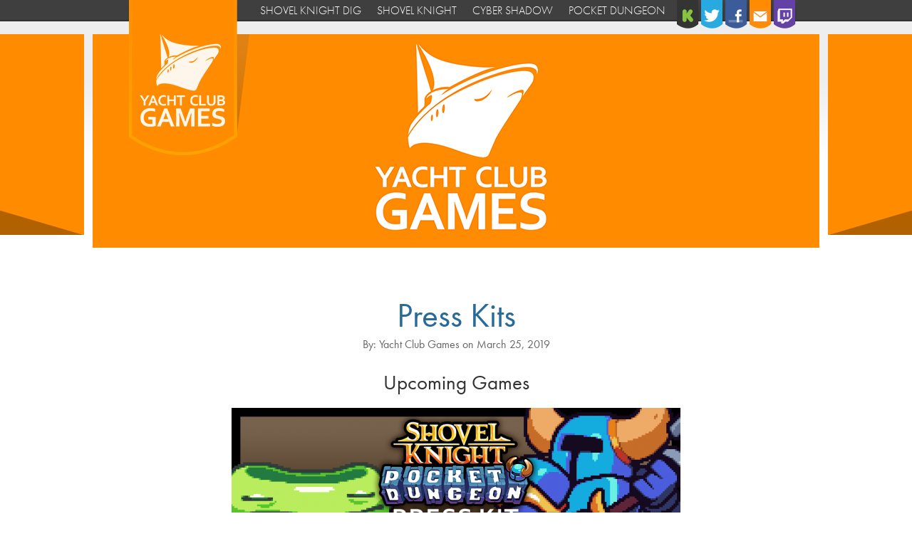

--- FILE ---
content_type: text/html; charset=utf-8
request_url: https://old.yachtclubgames.com/press-kits/
body_size: 4308
content:
<!DOCTYPE html>
<!--[if lt IE 7]>      <html class="no-js lt-ie9 lt-ie8 lt-ie7"> <![endif]-->
<!--[if IE 7]>         <html class="no-js lt-ie9 lt-ie8"> <![endif]-->
<!--[if IE 8]>         <html class="no-js lt-ie9"> <![endif]-->
<!--[if gt IE 8]><!--> <html class="no-js"> <!--<![endif]-->
<head>
<meta charset="utf-8">
<meta http-equiv="X-UA-Compatible" content="IE=edge,chrome=1">
<title>Press Kits | Yacht Club Games</title>
<link rel="stylesheet" href="/wp-content/plugins/sitepress-multilingual-cms/res/css/language-selector.css?v=3.3.8" type="text/css" media="all" />
<meta name="description" content="Best Game Company Born of a Yacht">
<meta name="viewport" content="width=device-width">

<link rel="icon" href="/favicon.ico" />
<link rel="apple-touch-icon" href="/apple-touch-icon.png" />
<script type="text/javascript" src="//use.typekit.net/dxt0llj.js"></script>
<script type="text/javascript">try{Typekit.load();}catch(e){}</script>
<link rel="stylesheet" href="/wp-content/themes/yachtclub/style.css">
<link rel="stylesheet" href="/wp-content/themes/yachtclub/css/screen.css">
<script src="/wp-content/themes/yachtclub/js/vendor/modernizr-2.6.2.min.js"></script>
<script src="//ajax.googleapis.com/ajax/libs/jquery/1.9.0/jquery.min.js"></script>
<script>window.jQuery || document.write('<script src="js/vendor/jquery-1.9.0.min.js"><\/script>')</script>


<link rel="stylesheet" href="/wp-content/themes/yachtclub/js/fancybox/jquery.fancybox.css?v=2.1.5" type="text/css" media="screen" />
<script type="text/javascript" src="/wp-content/themes/yachtclub/js/fancybox/jquery.fancybox.pack.js?v=2.1.5"></script>
<script type="text/javascript">
		$(document).ready(function() {
			$(".fancybox").fancybox({
				helpers : {
					title : {
						type : 'inside'
					}
				},
				'margin' : 60 } );
		});
	</script>
<script type="text/javascript" src="https://platform.twitter.com/widgets.js"></script>
<script src="/wp-content/themes/yachtclub/js/code-prettify/run_prettify.js"></script>
<link href="/wp-content/themes/yachtclub/js/code-prettify/prettify.css" type="text/css" rel="stylesheet" />
<script type="text/javascript">
					var disqus_config = function () {
			this.language = "en";
			};
		    /* * * CONFIGURATION VARIABLES: EDIT BEFORE PASTING INTO YOUR WEBPAGE * * */
    var disqus_shortname = 'yachtclubgames'; // required: replace example with your forum shortname

    /* * * DON'T EDIT BELOW THIS LINE * * */
    (function () {
        var s = document.createElement('script'); s.async = true;
        s.type = 'text/javascript';
        s.src = '//' + disqus_shortname + '.disqus.com/count.js';
		        (document.getElementsByTagName('HEAD')[0] || document.getElementsByTagName('BODY')[0]).appendChild(s);
    }());
	
	
    </script>
<script type="text/javascript">
		$( document ).ready(function() {
			if (typeof DISQUSWIDGETS !== 'undefined') 
			{
				DISQUSWIDGETS.getCount({reset:true});
			}
					});
	</script>
<noscript><style> .noscript { display: none } </style></noscript>
<style type="text/css">
			
			#nav-main a.nav-1:hover {background-color:#2A6A99;color:white;}
				
			#nav-main a.nav-2:hover {background-color:#2A6A99;color:white;}
				
			#nav-main a.nav-3:hover {background-color:#2A6A99;color:white;}
				
			#nav-main a.nav-4:hover {background-color:#2A6A99;color:white;}
					</style>
</head>
<body class="page page-id-8721 page-template-default">
<!--[if lt IE 7]>
	    <p class="chromeframe">You are using an <strong>outdated</strong> browser. Please <a href="http://browsehappy.com/">upgrade your browser</a> or <a href="http://www.google.com/chromeframe/?redirect=true">activate Google Chrome Frame</a> to improve your experience.</p>
	<![endif]-->
<div class="header-container">
<header class="wrapper clearfix">
<nav id="nav-main">
<ul class="nav-hide" id="nav-hide-id">
<li class="nav-main-toggle"><a href="#" id="nav-hide-link">Menu +</a></li>
<li><a style="" href="/shovel-knight-dig/" class="nav-1">Shovel Knight Dig</a></li>
<li><a style="" href="/shovel-knight/" class="nav-2">Shovel Knight</a></li>
<li><a style="" href="/cyber-shadow/" class="nav-3">Cyber Shadow</a></li>
<li><a style="" href="/shovel-knight-pocket-dungeon/" class="nav-4">Pocket Dungeon</a></li>
</ul>
<script>
					$(document).ready(function() {
						$div1 = $('#nav-hide-id');
						$div2 = $('#nav-hide-link');
						$div2.click(function() {
							if( $div1.hasClass('nav-hide' ) )
							{
								$div1.removeClass("nav-hide");
								$div1.addClass("nav-show");
								$div2.text( "Menu –" );
							}
							else
							{
								$div1.removeClass("nav-show");
								$div1.addClass("nav-hide");
								$div2.text( "Menu +" );
							}
						  return false;
						});
					});
				</script>
</nav>
<nav id="nav-flags">
<ul>
<li class="nav-kickstarter"><a href="https://www.kickstarter.com/projects/yachtclubgames/shovel-knight" title="Kickstarter">Kickstarter</a></li>
<li class="nav-twitter"><a href="https://twitter.com/YachtClubGames" title="Twitter">Twitter</a></li>
<li class="nav-facebook"><a href="https://www.facebook.com/YachtClubGames" title="Facebook">Facebook</a></li>
<li class="nav-email"><a href="/cdn-cgi/l/email-protection#81f2f4f1f1eef3f5c1f8e0e2e9f5e2edf4e3e6e0ece4f2afe2eeec" title="Email">Email</a></li>
<li class="nav-twitch"><a id="twitch-link" href="https://www.twitch.tv/yachtclubgames/" title="Twitch TV">Twitch TV</a></li>
</ul>
</nav>
<h1 class="ycg-banner"><a href="http://www.yachtclubgames.com/" title="Welcome aboard!">Yacht Club Games</a></h1>
</header>
</div>
<script data-cfasync="false" src="/cdn-cgi/scripts/5c5dd728/cloudflare-static/email-decode.min.js"></script><script>
		var twitchLive = false;
		$(function() {
						var updateTwitchTime = 30000;
			var flashTwitchTime = 1000;
			var timerU = setInterval( updateTwitch, updateTwitchTime);
			var twitchTimer = setInterval( flashTwitch, flashTwitchTime);
			function updateTwitch() {
				$.get("/wp-content/themes/yachtclub/vendor/updatetwitch.php",function(responseTxt,statusTxt,xhr){
					twitchLive = responseTxt == "Live";
				});
			}
			function flashTwitch() {
				if( $( "#twitch-link" ).hasClass('twitch-live') )
				{
					$( "#twitch-link" ).removeClass('twitch-live')
				}
				else if( twitchLive )
				{
					$( "#twitch-link" ).addClass('twitch-live')
				}
			}
		});
		</script>
<div id="slideshow-wrapper">
<div id="slideshow">
<div class="left-slideshow-wrapper static">
<div class="left-slideshow">
<div id="left-banner" class="slide" style="background-color:#ff8b00; ">
</div>
</div>
</div>

<div class="right-slideshow-wrapper static">
<div class="right-slideshow">
<div id="right-banner" class="slide" style="background-color:#ff8b00; ">
</div>
</div>
</div>

<div class="main-slideshow-wrapper static">
<div class="main-slideshow">
<div id="main-banner" class="slide">
<img src="/wp-content/uploads/2015/09/genericCompany.png" alt="" /> </div>
</div>
</div>

</div>

</div>

<div class="main-container">
<div class="main wrapper clearfix">
<article id="post-8721" class="post-8721 page type-page status-publish hentry">
<header>
<h1> <a style="color:#2a6a99;" href="/press-kits/">Press Kits</a>
</h1>
<p class="by-line"> By: <a href="/author/admin/" title="Yacht Club Games Posts" rel="author external">Yacht Club Games</a> on <time datetime="2019-03-25T16:08:13+00:00">March 25, 2019</time>
</p>
</header>
<div class="post-content">
<h3 style="text-align: center;"><span style="color: #333333;">Upcoming Games</span></h3>
<div class="image left large">
<a class="" title="Shovel Knight Pocket Dungeon" href="/shovel-knight-pocket-dungeon-press-kit/">
<img class="left large" src="/wp-content/uploads/2020/02/pocketDungeonPressKit-630x185.png" title="pocketDungeonPressKit" alt="" />
</a>
<p class="caption">Shovel Knight Pocket Dungeon</p>
</div>
<div class="image left large">
<a class="" title="Shovel Knight Dig" href="/shovel-knight-dig-press-kit/">
<img class="left large" src="/wp-content/uploads/2019/08/pressKit-630x185.png" title="pressKit" alt="" />
</a>
<p class="caption">Shovel Knight Dig</p>
</div>
<div class="image left large">
<a class="" title="Cyber Shadow" href="cyber-shadow-press-kit">
<img class="left large" src="/wp-content/uploads/2019/03/pressKit-630x185.png" title="pressKit" alt="" />
</a>
<p class="caption">Cyber Shadow</p>
</div>
<h3 style="text-align: center;"></h3>
<h3 style="text-align: center;"><span style="color: #333333;">Released Games</span></h3>
<div class="image left large">
<a class="" title="Shovel Knight: Treasure Trove (2014-2019)" href="shovel-knight-treasure-trove/">
<img class="left large" src="/wp-content/uploads/2017/02/treasureTrovePressKit-630x185.png" title="treasureTrovePressKit" alt="" />
</a>
<p class="caption">Shovel Knight: Treasure Trove (2014-2019)</p>
</div>
<div class="image left large">
<a class="" title="Shovel Knight Showdown (2019)" href="shovel-knight-showdown-press-kit/">
<img class="left large" src="/wp-content/uploads/2018/08/showdown_pressKit-630x185.png" title="showdown_pressKit" alt="" />
</a>
<p class="caption">Shovel Knight Showdown (2019)</p>
</div>
<div class="image left large">
<a class="" title="Shovel Knight: King of Cards (2019)" href="shovel-knight-king-of-cards-press-kit/">
<img class="left large" src="/wp-content/uploads/2017/08/kingOfCardsPressKit-630x185.png" title="kingOfCardsPressKit" alt="" />
</a>
<p class="caption">Shovel Knight: King of Cards (2019)</p>
</div>
<div class="image left large">
<a class="" title="Shovel Knight: Specter of Torment (2017)" href="specter-of-torment-press-kit/">
<img class="left large" src="/wp-content/uploads/2017/02/banner_specterOfTormentPressKit-630x185.png" title="banner_specterOfTormentPressKit" alt="" />
</a>
<p class="caption">Shovel Knight: Specter of Torment (2017)</p>
</div>
<div class="image left large">
<a class="" title="Azure Striker Gunvolt: Striker Pack (2016)" href="striker-pack-press-kit/">
<img class="left large" src="/wp-content/uploads/2016/07/banner_gunvoltpresskit-630x185.png" title="banner_gunvoltpresskit" alt="" />
</a>
<p class="caption">Azure Striker Gunvolt: Striker Pack (2016)</p>
</div>
<div class="image left large">
<a class="" title="Shovel Knight: Plague of Shadows (2015)" href="plague-of-shadows/">
<img class="left large" src="/wp-content/uploads/2015/02/plagueOfShadowsBanner_PressKit-630x185.png" title="plagueOfShadowsBanner_PressKit" alt="" />
</a>
<p class="caption">Shovel Knight: Plague of Shadows (2015)</p>
</div>
<div class="image left large">
<a class="" title="Shovel Knight : Shovel of Hope (2014)" href="/shovel-knight-of-hope-press-kit/">
<img class="left large" src="/wp-content/uploads/2017/02/shovelOfHopePressKit-630x185.png" title="shovelOfHopePressKit" alt="" />
</a>
<p class="caption">Shovel Knight : Shovel of Hope (2014)</p>
</div>
</div>
</article>
</div>

</div>

<div class="footer-container">
<footer class="wrapper clearfix">
<nav id="nav-footer">
<ul class="footer-nav-1">
<li>The Yacht Club</li>
<li><a href="http://www.yachtclubgames.com" class="nav-1">Home</a></li>
<li><a href="/press-kits/" class="nav-2">Press Kits</a></li>
<li><a href="/about/#faq" class="nav-3">FAQ</a></li>
<li><a href="/about/#contact" class="nav-4">Contact</a></li>
<li><a href="/about/#jobs" class="nav-5">Jobs</a></li>
<li><a href="/support/" class="nav-6">Support</a></li>
</ul>
<ul class="footer-nav-2">
<li>Social Media</li>
<li><a href="https://twitter.com/YachtClubGames" class="nav-1">Twitter</a></li>
<li><a href="https://www.youtube.com/YachtClubGames" class="nav-2">YouTube</a></li>
<li><a href="https://www.twitch.tv/yachtclubgames/" class="nav-3">Twitch</a></li>
<li><a href="https://www.facebook.com/YachtClubGames" class="nav-4">Facebook</a></li>
<li><a href="https://www.kickstarter.com/projects/yachtclubgames/shovel-knight" class="nav-5">Kickstarter</a></li>
</ul>
<ul class="footer-nav-3">
<li>The Latest</li>
<li><a href="/shovel-knight-dig/" class="nav-1">Shovel Knight Dig</a></li>
<li><a href="/shovel-knight/" class="nav-2">Shovel Knight</a></li>
<li><a href="/cyber-shadow/" class="nav-3">Cyber Shadow</a></li>
<li><a href="/shovel-knight-pocket-dungeon/" class="nav-4">Pocket Dungeon</a></li>
</ul>
<ul class="footer-nav-4">
<li>Recent Posts</li>
<li><a href="/2021/06/cyber-shadow-hidden-easter-egg-challenge/" title="Look Cyber Shadow Hidden Easter Egg Challenge!">Easter Egg Challenge</a> </li> <li><a href="/2021/06/a-guide-to-mekacity-enemy-names-part-3/" title="Look A Guide to Mekacity: Enemy Names (Part 3)">CS Enemy Names Part 3</a> </li> <li><a href="/2021/05/a-guide-to-mekacity-enemy-names-part-2/" title="Look A Guide to Mekacity: Enemy Names (Part 2)">CS Enemy Names Part 2</a> </li> <li><a href="/2021/05/a-guide-to-mekacity-enemy-names-part-1/" title="Look A Guide to Mekacity: Enemy Names (Part 1)">CS Enemy Names</a> </li> </ul>
</nav>
<div id="social-footer">
<div class="footer-facebook">
<div class="fb-like" data-href="https://www.facebook.com/YachtClubGames" data-width="100" data-height="40" data-colorscheme="light" data-layout="button_count" data-action="like" data-show-faces="true" data-send="false"></div>
</div>
<div class="footer-twitter">
<a href="https://twitter.com/YachtClubGames" class="twitter-follow-button" data-show-count="true" data-size="small" data-show-screen-name="false" data-dnt="true">Follow @YachtClubGames</a>
<script>!function(d,s,id){var js,fjs=d.getElementsByTagName(s)[0],p=/^http:/.test(d.location)?'http':'https';if(!d.getElementById(id)){js=d.createElement(s);js.id=id;js.src=p+'://platform.twitter.com/widgets.js';fjs.parentNode.insertBefore(js,fjs);}}(document, 'script', 'twitter-wjs');</script>
</div>
</div>
<div class="copyright">
<img src="/wp-content/themes/yachtclub/img/yacht-club-footer.png" alt="Yacht Club Games" />
<p>Yacht Club Games, Llc. <br />Copyright &#169; 2021</p>
</div>
</footer>
</div>
<script>
	var _gaq=[['_setAccount','UA-38215719-1'],['_trackPageview']];
	(function(d,t){var g=d.createElement(t),s=d.getElementsByTagName(t)[0];
	g.src=('https:'==location.protocol?'//ssl':'//www')+'.google-analytics.com/ga.js';
	s.parentNode.insertBefore(g,s)}(document,'script'));
</script>



<div id="fb-root"></div>
<script>
(function(d, s, id) {
  var js, fjs = d.getElementsByTagName(s)[0];
  if (d.getElementById(id)) return;
  js = d.createElement(s); js.id = id;
  js.src = "//connect.facebook.net/en_US/all.js#xfbml=1";
  fjs.parentNode.insertBefore(js, fjs);
}(document, 'script', 'facebook-jssdk'));
</script>
<!--[if lt IE 9]>
<script src="http://ie7-js.googlecode.com/svn/version/2.1(beta4)/IE9.js"></script>
<![endif]-->

<!--[if lt IE 7 ]>
  <script src="//ajax.googleapis.com/ajax/libs/chrome-frame/1.0.3/CFInstall.min.js"></script>
  <script>window.attachEvent('onload',function(){CFInstall.check({mode:'overlay'})})</script>
<![endif]-->
<!-- Cloudflare Pages Analytics --><script defer src='https://static.cloudflareinsights.com/beacon.min.js' data-cf-beacon='{"token": "7d61b736977d49d79b8ec1806d2cca96"}'></script><!-- Cloudflare Pages Analytics --><script defer src="https://static.cloudflareinsights.com/beacon.min.js/vcd15cbe7772f49c399c6a5babf22c1241717689176015" integrity="sha512-ZpsOmlRQV6y907TI0dKBHq9Md29nnaEIPlkf84rnaERnq6zvWvPUqr2ft8M1aS28oN72PdrCzSjY4U6VaAw1EQ==" data-cf-beacon='{"version":"2024.11.0","token":"19917a3344fc43788856d7ea001a5214","server_timing":{"name":{"cfCacheStatus":true,"cfEdge":true,"cfExtPri":true,"cfL4":true,"cfOrigin":true,"cfSpeedBrain":true},"location_startswith":null}}' crossorigin="anonymous"></script>
</body>
</html>

--- FILE ---
content_type: text/css; charset=utf-8
request_url: https://old.yachtclubgames.com/wp-content/themes/yachtclub/style.css
body_size: -374
content:
/*   
Theme Name: Yacht Club Games
Theme URI: http://www.yachtclubgames.com
Description: Custom design for Yacht Club Games
Author: Jeffrey Simon
Author URI: http://www.littleboxcreations.com
*/


--- FILE ---
content_type: text/css; charset=utf-8
request_url: https://old.yachtclubgames.com/wp-content/themes/yachtclub/css/screen.css
body_size: 8231
content:
/* Modules and Variables */
/* Partials */
/* http://meyerweb.com/eric/tools/css/reset/ 
   v2.0 | 20110126
   License: none (public domain)
*/
/* line 18, ../../../sass-config/sass/partials/_reset.scss */
html, body, div, span, applet, object, iframe,
h1, h2, h3, h4, h5, h6, p, blockquote, pre,
a, abbr, acronym, address, big, cite, code,
del, dfn, em, img, ins, kbd, q, s, samp,
small, strike, strong, sub, sup, tt, var,
b, u, i, center,
dl, dt, dd, ol, ul, li,
fieldset, form, label, legend,
table, caption, tbody, tfoot, thead, tr, th, td,
article, aside, canvas, details, embed,
figure, figcaption, footer, header, hgroup,
menu, nav, output, ruby, section, summary,
time, mark, audio, video {
  margin: 0;
  padding: 0;
  border: 0;
  font-size: 100%;
  font: inherit;
  vertical-align: baseline;
}

/* HTML5 display-role reset for older browsers */
/* line 28, ../../../sass-config/sass/partials/_reset.scss */
article, aside, details, figcaption, figure,
footer, header, hgroup, menu, nav, section {
  display: block;
}

/* line 31, ../../../sass-config/sass/partials/_reset.scss */
body {
  line-height: 1;
}

/* line 34, ../../../sass-config/sass/partials/_reset.scss */
ol, ul {
  list-style: none;
}

/* line 37, ../../../sass-config/sass/partials/_reset.scss */
blockquote, q {
  quotes: none;
}

/* line 41, ../../../sass-config/sass/partials/_reset.scss */
blockquote:before, blockquote:after,
q:before, q:after {
  content: '';
  content: none;
}

/* line 45, ../../../sass-config/sass/partials/_reset.scss */
table {
  border-collapse: collapse;
  border-spacing: 0;
}

/* 
----------------------------------------------
 G R I D   M A T H
---------------------------------------------- 
*/
/* 
 Thanks to http://framelessgrid.com 
 and http://24ways.org/2012/redesigning-the-media-query/ 
*/
/* grid column size in px */
/* convert pixels to ems, defaults to 16px */
/* take number of columns, return ems */
/* media query width set to column count, centered */
/* 
----------------------------------------------
 A L L  S C R E E N S
---------------------------------------------- 
*/
/* 
----------------------------------------------
 S M A L L   S C R E E N S
----------------------------------------------
*/
/* line 51, ../../../sass-config/sass/partials/_grid.scss */
header.wrapper, .archive-header.wrapper, .main.wrapper, .comment.wrapper, footer.wrapper {
  width: 100%;
  margin: 0 auto;
  display: block;
}
/* line 55, ../../../sass-config/sass/partials/_grid.scss */
header.wrapper article, header.wrapper #disqus_thread, .archive-header.wrapper article, .archive-header.wrapper #disqus_thread, .main.wrapper article, .main.wrapper #disqus_thread, .comment.wrapper article, .comment.wrapper #disqus_thread, footer.wrapper article, footer.wrapper #disqus_thread {
  padding: 0 0.9375em;
}

/* 
----------------------------------------------
 M E D I U M   S C R E E N S
----------------------------------------------
*/
@media (min-width: 41.875em) {
  /* line 29, ../../../sass-config/sass/partials/_grid.scss */
  .wrapper {
    width: 40.625em;
    margin-left: auto;
    margin-right: auto;
  }

  /* line 68, ../../../sass-config/sass/partials/_grid.scss */
  header.wrapper, .archive-header.wrapper, .main.wrapper, .comment.wrapper, footer.wrapper {
    width: 41.25em;
  }

  /* line 72, ../../../sass-config/sass/partials/_grid.scss */
  .content {
    padding: 1.875em;
  }
}
/* 
----------------------------------------------
 L A R G E   S C R E E N S
----------------------------------------------
*/
@media (min-width: 64.375em) {
  /* line 29, ../../../sass-config/sass/partials/_grid.scss */
  .wrapper {
    width: 63.125em;
    margin-left: auto;
    margin-right: auto;
  }

  /* line 83, ../../../sass-config/sass/partials/_grid.scss */
  header.wrapper, .archive-header.wrapper, .main.wrapper, .comment.wrapper, footer.wrapper {
    width: 63.75em;
  }
  /* line 85, ../../../sass-config/sass/partials/_grid.scss */
  header.wrapper article, header.wrapper #disqus_thread, .archive-header.wrapper article, .archive-header.wrapper #disqus_thread, .main.wrapper article, .main.wrapper #disqus_thread, .comment.wrapper article, .comment.wrapper #disqus_thread, footer.wrapper article, footer.wrapper #disqus_thread {
    padding: 0;
  }

  /* line 90, ../../../sass-config/sass/partials/_grid.scss */
  .content {
    padding: 1.875em;
  }

  /* line 97, ../../../sass-config/sass/partials/_grid.scss */
  .post-content p, .post-content h2, .post-content h3, .post-content h4, .post-content h5, .post-content h6, .post-content ol, .post-content ul, .post-content dl, .post-content blockquote, .post-content embed,
  .post-content .audio, .post-content .video-wrapper.large, .post-content pre.prettyprint,
  .post-content .author-meta, .post-content .social-media {
    margin-left: 19.1176%;
    margin-right: 19.1176%;
  }

  /* line 124, ../../../sass-config/sass/partials/_grid.scss */
  .page-template-default .post-content > p:first-child,
  .page-template-default .post-content > h2:first-child,
  .page-template-default .post-content > h3:first-child,
  .page-template-default .post-content > h4:first-child,
  .page-template-default .post-content > h5:first-child,
  .page-template-default .post-content > h6:first-child,
  .page-template-default .post-content > ul:first-child,
  .page-template-default .post-content > ol:first-child,
  .page-template-default .post-content > dl:first-child,
  .page-template-default .post-content > blockquote:first-child,
  .page-template-default .post-content > embed:first-child,
  .page-template-default .post-content > p:first-child + p,
  .page-template-default .post-content > p:first-child + h2,
  .page-template-default .post-content > p:first-child + h3,
  .page-template-default .post-content > p:first-child + h4,
  .page-template-default .post-content > p:first-child + h5,
  .page-template-default .post-content > p:first-child + h6,
  .page-template-default .post-content > p:first-child + ol,
  .page-template-default .post-content > p:first-child + ul,
  .page-template-default .post-content > p:first-child + dl,
  .page-template-default .post-content > p:first-child + blockquote,
  .page-template-default .post-content > p:first-child + embed, .single .post-content > p:first-child,
  .single .post-content > h2:first-child,
  .single .post-content > h3:first-child,
  .single .post-content > h4:first-child,
  .single .post-content > h5:first-child,
  .single .post-content > h6:first-child,
  .single .post-content > ul:first-child,
  .single .post-content > ol:first-child,
  .single .post-content > dl:first-child,
  .single .post-content > blockquote:first-child,
  .single .post-content > embed:first-child,
  .single .post-content > p:first-child + p,
  .single .post-content > p:first-child + h2,
  .single .post-content > p:first-child + h3,
  .single .post-content > p:first-child + h4,
  .single .post-content > p:first-child + h5,
  .single .post-content > p:first-child + h6,
  .single .post-content > p:first-child + ol,
  .single .post-content > p:first-child + ul,
  .single .post-content > p:first-child + dl,
  .single .post-content > p:first-child + blockquote,
  .single .post-content > p:first-child + embed {
    margin-left: 0;
    margin-right: 0;
  }

  /* line 131, ../../../sass-config/sass/partials/_grid.scss */
  .blog article header, .archive article header, .author article header, .category article header {
    margin-left: 19.1176%;
    margin-right: 19.1176%;
  }

  /* line 137, ../../../sass-config/sass/partials/_grid.scss */
  div.read, #disqus_thread, #nav-footer, .copyright {
    margin-left: 19.1176%;
    margin-right: 19.1176%;
  }
}
/* 
----------------------------------------------
 X - L A R G E   S C R E E N S
----------------------------------------------
*/
@media (min-width: 73.75em) {
  /* line 29, ../../../sass-config/sass/partials/_grid.scss */
  .wrapper {
    width: 72.5em;
    margin-left: auto;
    margin-right: auto;
  }

  /* line 150, ../../../sass-config/sass/partials/_grid.scss */
  .content {
    padding: 2.8125em;
  }
}
/* 
----------------------------------------------
 T Y P O G R A P H Y
---------------------------------------------- 
*/
/* line 15, ../../../sass-config/sass/partials/_typography.scss */
h1, h2, h3, li, dt, dd,
p.by-line,
.post-content p.by-line,
.post-content p.caption,
.post-content .author-meta p,
.copyright p,
.post-content blockquote,
.post-content blockquote p,
#nav-main a, #nav-slideshow a {
  font-family: "futura-pt", sans-serif;
}

/* line 18, ../../../sass-config/sass/partials/_typography.scss */
h1 {
  font-weight: 400;
  font-size: 2em;
  line-height: 1.3;
  margin-top: .5em;
}

/* Medium Screens */
@media (min-width: 41.875em) {
  /* line 29, ../../../sass-config/sass/partials/_grid.scss */
  .wrapper {
    width: 40.625em;
    margin-left: auto;
    margin-right: auto;
  }

  /* line 27, ../../../sass-config/sass/partials/_typography.scss */
  h1 {
    margin-top: 1em;
    font-size: 3em;
    line-height: 1.3;
  }
}
/* line 36, ../../../sass-config/sass/partials/_typography.scss */
.blog h1, .archive h1, .author h1, .category h1 {
  margin-top: 1em;
  margin-bottom: .25em;
  text-align: left;
}

/* Medium Screens */
@media (min-width: 41.875em) {
  /* line 29, ../../../sass-config/sass/partials/_grid.scss */
  .wrapper {
    width: 40.625em;
    margin-left: auto;
    margin-right: auto;
  }

  /* line 46, ../../../sass-config/sass/partials/_typography.scss */
  .blog h1, .archive h1, .author h1, .category h1 {
    margin-top: .25em;
  }
}
/* line 51, ../../../sass-config/sass/partials/_typography.scss */
.archive-header h1 {
  text-align: center;
  color: white;
  margin: 0;
}

/* Medium Screens */
@media (min-width: 41.875em) {
  /* line 29, ../../../sass-config/sass/partials/_grid.scss */
  .wrapper {
    width: 40.625em;
    margin-left: auto;
    margin-right: auto;
  }

  /* line 58, ../../../sass-config/sass/partials/_typography.scss */
  .archive-header h1 {
    text-align: left;
    padding: .25em .25em .25em 150px;
  }
}
/* Large Screens */
@media (min-width: 64.375em) {
  /* line 29, ../../../sass-config/sass/partials/_grid.scss */
  .wrapper {
    width: 63.125em;
    margin-left: auto;
    margin-right: auto;
  }

  /* line 66, ../../../sass-config/sass/partials/_typography.scss */
  .archive-header h1 {
    padding: .7em .25em .25em 227px;
  }
}
/* line 71, ../../../sass-config/sass/partials/_typography.scss */
h1.ycg-banner {
  margin-top: 0;
  margin-bottom: 0;
}

/* line 76, ../../../sass-config/sass/partials/_typography.scss */
article h1 {
  text-align: center;
}

/* line 82, ../../../sass-config/sass/partials/_typography.scss */
li, dt, dd,
#nav-main a, #nav-slideshow a {
  font-weight: 300;
}

/* line 88, ../../../sass-config/sass/partials/_typography.scss */
p.by-line,
.post-content p.by-line,
.post-content .author-meta p {
  font-size: 1em;
  color: #666;
  text-align: center;
  line-height: 1.3;
  margin-bottom: 1em;
}
/* line 94, ../../../sass-config/sass/partials/_typography.scss */
p.by-line a,
.post-content p.by-line a,
.post-content .author-meta p a {
  color: #666;
}
/* line 97, ../../../sass-config/sass/partials/_typography.scss */
p.by-line a:hover,
.post-content p.by-line a:hover,
.post-content .author-meta p a:hover {
  color: #ff8b00;
}
/* line 100, ../../../sass-config/sass/partials/_typography.scss */
p.by-line a.comment-link,
.post-content p.by-line a.comment-link,
.post-content .author-meta p a.comment-link {
  border-left: 1px solid #666;
  padding-left: 6px;
}

/* line 107, ../../../sass-config/sass/partials/_typography.scss */
.post-content p.by-line,
.post-content .author-meta p {
  text-align: left;
}

/* line 110, ../../../sass-config/sass/partials/_typography.scss */
em {
  font-style: italic;
}

/* line 115, ../../../sass-config/sass/partials/_typography.scss */
.post-content h2 {
  font-weight: 400;
  font-size: 2em;
  margin-bottom: .5em;
  color: #2a6a99;
  padding: .5em 0;
  border-top: 1px solid #2a6a99;
  border-bottom: 1px solid #2a6a99;
}
/* line 124, ../../../sass-config/sass/partials/_typography.scss */
.post-content h3 {
  font-size: 1.8em;
  color: black;
  padding: .5em 0;
}
/* line 129, ../../../sass-config/sass/partials/_typography.scss */
.post-content h4, .post-content h5, .post-content h6, .post-content p, .post-content li, .post-content dt, .post-content dd {
  font-family: "chaparral-pro-subhead", serif;
  font-weight: 400;
  font-size: 1.3em;
  line-height: 1.3;
  margin-bottom: .5em;
  color: #333;
}
/* line 138, ../../../sass-config/sass/partials/_typography.scss */
.post-content h4 {
  color: black;
  font-size: 1.5em;
}
/* line 143, ../../../sass-config/sass/partials/_typography.scss */
.post-content p {
  margin-bottom: 1em;
}
/* line 146, ../../../sass-config/sass/partials/_typography.scss */
.post-content strong, .post-content b {
  color: black;
  font-weight: 600;
}
/* line 150, ../../../sass-config/sass/partials/_typography.scss */
.post-content p.caption {
  margin: 0 0 .4em 0;
  color: #666;
}
/* line 154, ../../../sass-config/sass/partials/_typography.scss */
.post-content .left p.caption {
  text-align: left;
}
/* line 157, ../../../sass-config/sass/partials/_typography.scss */
.post-content .right p.caption {
  text-align: right;
}
/* line 160, ../../../sass-config/sass/partials/_typography.scss */
.post-content p.caption {
  font-size: .9em;
  color: #666;
  text-align: center;
}
/* line 165, ../../../sass-config/sass/partials/_typography.scss */
.post-content ul li, .post-content ol li {
  margin-left: 2em;
}
/* line 168, ../../../sass-config/sass/partials/_typography.scss */
.post-content ul li {
  list-style-type: disc;
}
/* line 171, ../../../sass-config/sass/partials/_typography.scss */
.post-content ol li {
  list-style-type: decimal;
}
/* line 174, ../../../sass-config/sass/partials/_typography.scss */
.post-content blockquote {
  border-left: 1px solid #00736a;
  padding-left: 1em;
  color: #00736a;
  font-weight: 300;
}
/* line 179, ../../../sass-config/sass/partials/_typography.scss */
.post-content blockquote p {
  margin-left: 0;
  margin-right: 0;
  color: #00736a;
  font-weight: 300;
}
/* line 186, ../../../sass-config/sass/partials/_typography.scss */
.post-content pre .linenums li {
  font-family: Courier New, monospace;
  font-size: .8em;
  color: #2a6a99;
}
/* line 191, ../../../sass-config/sass/partials/_typography.scss */
.post-content pre.nolinenums li {
  list-style-type: none;
}

/* line 195, ../../../sass-config/sass/partials/_typography.scss */
code.inline {
  font-family: Courier New, monospace;
  font-size: .8em;
  padding: .1em;
  border: 1px solid #eee;
  display: inline-block;
}

/* line 204, ../../../sass-config/sass/partials/_typography.scss */
.post-content > p:first-child,
.post-content > p:first-child + p {
  font-size: 1.5em;
}

/* line 209, ../../../sass-config/sass/partials/_typography.scss */
#nav-main a, #nav-slideshow a {
  font-size: 1em;
  color: white;
  text-decoration: none;
  text-transform: uppercase;
}

/* line 216, ../../../sass-config/sass/partials/_typography.scss */
#nav-slideshow a {
  color: black;
}

/* line 220, ../../../sass-config/sass/partials/_typography.scss */
a {
  color: #1379c4;
  text-decoration: none;
}

/* line 224, ../../../sass-config/sass/partials/_typography.scss */
a:hover {
  color: #ff8b00;
  text-decoration: underline;
}

/* Post Nav */
/* line 231, ../../../sass-config/sass/partials/_typography.scss */
.post-content nav.nav-sub {
  float: right;
  max-width: 11.25em;
  padding-left: .9em;
  /* Large Screens */
}
/* line 235, ../../../sass-config/sass/partials/_typography.scss */
.post-content nav.nav-sub ul {
  border-bottom: 1px solid #ddd;
  margin: 0;
}
/* line 239, ../../../sass-config/sass/partials/_typography.scss */
.post-content nav.nav-sub li {
  font-size: .9em;
  list-style-type: none;
  font-family: "futura-pt", sans-serif;
  margin-left: 0;
  padding-top: 3px;
  border-top: 1px solid #ddd;
}
@media (min-width: 64.375em) {
  /* line 231, ../../../sass-config/sass/partials/_typography.scss */
  .post-content nav.nav-sub {
    width: 11.25em;
  }
  /* line 29, ../../../sass-config/sass/partials/_grid.scss */
  .post-content nav.nav-sub .wrapper {
    width: 63.125em;
    margin-left: auto;
    margin-right: auto;
  }
  /* line 250, ../../../sass-config/sass/partials/_typography.scss */
  .post-content nav.nav-sub ul {
    display: block;
    float: left;
  }
  /* line 254, ../../../sass-config/sass/partials/_typography.scss */
  .post-content nav.nav-sub li {
    padding-right: 1em;
  }
}

/* Toggle */
/* line 263, ../../../sass-config/sass/partials/_typography.scss */
.post-content .toggle-container {
  padding-left: 23px;
  margin-bottom: 1em;
}
/* line 266, ../../../sass-config/sass/partials/_typography.scss */
.post-content .toggle-container dt {
  position: relative;
}
/* line 268, ../../../sass-config/sass/partials/_typography.scss */
.post-content .toggle-container dt span {
  background: url("../img/icons.png") no-repeat -16px -50px #1379c4;
  width: 16px;
  height: 16px;
  position: absolute;
  left: -23px;
  top: 4px;
  text-indent: -999999px;
}
/* line 277, ../../../sass-config/sass/partials/_typography.scss */
.post-content .toggle-container dt a:hover span {
  background-color: #ff8b00;
}
/* line 281, ../../../sass-config/sass/partials/_typography.scss */
.post-content .toggle-container dt.active span {
  background-position: 0px -50px;
}
/* line 284, ../../../sass-config/sass/partials/_typography.scss */
.post-content .toggle-container dd {
  font-size: 1.3em;
  line-height: 1.3;
}
/* line 287, ../../../sass-config/sass/partials/_typography.scss */
.post-content .toggle-container dd p, .post-content .toggle-container dd blockquote, .post-content .toggle-container dd ol, .post-content .toggle-container dd ol li, .post-content .toggle-container dd dl, .post-content .toggle-container dd dl li, .post-content .toggle-container dd ul, .post-content .toggle-container dd ul li {
  font-size: inherit;
}
/* line 290, ../../../sass-config/sass/partials/_typography.scss */
.post-content .toggle-container dd p, .post-content .toggle-container dd blockquote, .post-content .toggle-container dd ol, .post-content .toggle-container dd dl, .post-content .toggle-container dd ul {
  margin-left: 0;
  margin-right: 0;
}

/* 
----------------------------------------------
 S M A L L   S C R E E N S
----------------------------------------------
*/
/* 
----------------------------------------------
 M E D I U M   S C R E E N S
----------------------------------------------
*/
@media (min-width: 41.875em) {
  /* line 29, ../../../sass-config/sass/partials/_grid.scss */
  .wrapper {
    width: 40.625em;
    margin-left: auto;
    margin-right: auto;
  }
}
/* 
----------------------------------------------
 L A R G E   S C R E E N S
----------------------------------------------
*/
@media (min-width: 64.375em) {
  /* line 29, ../../../sass-config/sass/partials/_grid.scss */
  .wrapper {
    width: 63.125em;
    margin-left: auto;
    margin-right: auto;
  }

  /* line 328, ../../../sass-config/sass/partials/_typography.scss */
  .post-content ul li, .post-content ol li {
    margin-left: 23px;
  }
}
/* 
----------------------------------------------
 X - L A R G E   S C R E E N S
----------------------------------------------
*/
@media (min-width: 73.75em) {
  /* line 29, ../../../sass-config/sass/partials/_grid.scss */
  .wrapper {
    width: 72.5em;
    margin-left: auto;
    margin-right: auto;
  }
}
/* 
----------------------------------------------
 A L L  S C R E E N S
---------------------------------------------- 
*/
/* M A I N */
/* line 8, ../../../sass-config/sass/partials/_nav.scss */
.header-container {
  background: url("../img/nav-main.png") top left repeat-x #eeeeee;
}

/* F L A G S */
/* line 13, ../../../sass-config/sass/partials/_nav.scss */
#nav-flags {
  width: 100%;
  z-index: 1;
}
/* line 17, ../../../sass-config/sass/partials/_nav.scss */
#nav-flags ul {
  position: absolute;
  top: 0;
  right: 0.375em;
}
/* line 22, ../../../sass-config/sass/partials/_nav.scss */
#nav-flags li {
  margin: 0;
  padding: 0;
  list-style-type: none;
  display: inline;
  float: left;
  height: 41px;
  width: 34px;
}
/* line 31, ../../../sass-config/sass/partials/_nav.scss */
#nav-flags li a {
  height: 100%;
  width: 100%;
  display: block;
  text-indent: -9999px;
  background: url("../img/flags.png") transparent no-repeat;
}
/* line 39, ../../../sass-config/sass/partials/_nav.scss */
#nav-flags .nav-email a {
  background-position: 0 0;
}
/* line 40, ../../../sass-config/sass/partials/_nav.scss */
#nav-flags .nav-twitter a {
  background-position: -34px -43px;
}
/* line 41, ../../../sass-config/sass/partials/_nav.scss */
#nav-flags .nav-facebook a {
  background-position: -68px -43px;
}
/* line 42, ../../../sass-config/sass/partials/_nav.scss */
#nav-flags .nav-kickstarter a {
  background-position: -102px -43px;
}
/* line 43, ../../../sass-config/sass/partials/_nav.scss */
#nav-flags .nav-paypal a {
  background-position: -136px -43px;
}
/* line 44, ../../../sass-config/sass/partials/_nav.scss */
#nav-flags .nav-twitch a {
  background-position: -170px -43px;
}
/* line 45, ../../../sass-config/sass/partials/_nav.scss */
#nav-flags .nav-twitch a.twitch-live {
  background-position: -204px -43px;
}
/* line 47, ../../../sass-config/sass/partials/_nav.scss */
#nav-flags .nav-email a:hover {
  background-position: 0 -43px;
}
/* line 48, ../../../sass-config/sass/partials/_nav.scss */
#nav-flags .nav-twitter a:hover {
  background-position: -34px 0;
}
/* line 49, ../../../sass-config/sass/partials/_nav.scss */
#nav-flags .nav-facebook a:hover {
  background-position: -68px 0;
}
/* line 50, ../../../sass-config/sass/partials/_nav.scss */
#nav-flags .nav-kickstarter a:hover {
  background-position: -102px 0;
}
/* line 51, ../../../sass-config/sass/partials/_nav.scss */
#nav-flags .nav-paypal a:hover {
  background-position: -136px 0;
}
/* line 52, ../../../sass-config/sass/partials/_nav.scss */
#nav-flags .nav-twitch a:hover {
  background-position: -170px 0;
}
/* line 48, ../../../sass-config/sass/partials/_nav.scss */
#nav-flags .nav-english a:hover {
  background-position: -238px 0;
}
#nav-flags .nav-english a {
  background-position: -238px -43px;
}
/* 
----------------------------------------------
 S M A L L   S C R E E N S
----------------------------------------------
*/
/* line 63, ../../../sass-config/sass/partials/_nav.scss */
header.wrapper {
  position: relative;
}
/* line 66, ../../../sass-config/sass/partials/_nav.scss */
header.wrapper h1 {
  width: 100%;
  background-color: #ff8b00;
  border-bottom: 1px solid #666;
  margin-bottom: 15px;
}
/* line 72, ../../../sass-config/sass/partials/_nav.scss */
header.wrapper h1 a {
  background: url("../img/Yacht-Club-Games-sm.png") top left no-repeat transparent;
  background-size: contain;
  height: 0;
  padding-bottom: 16.72%;
  width: 100%;
  display: block;
  text-indent: -9999999px;
}

/* M A I N */
/* line 89, ../../../sass-config/sass/partials/_nav.scss */
#nav-main li {
  background-color: #888;
  border-bottom: 1px solid #666;
}
/* line 93, ../../../sass-config/sass/partials/_nav.scss */
#nav-main .nav-main-toggle {
  background-color: transparent;
  border-bottom: none;
}
/* line 97, ../../../sass-config/sass/partials/_nav.scss */
#nav-main a {
  display: block;
  padding: 7px 5px;
}
/* line 101, ../../../sass-config/sass/partials/_nav.scss */
#nav-main a.nav-1:hover {
  background-color: #6c6ce6;
}
/* line 102, ../../../sass-config/sass/partials/_nav.scss */
#nav-main a.nav-2:hover {
  background-color: #de9da8;
}
/* line 103, ../../../sass-config/sass/partials/_nav.scss */
#nav-main a.nav-3:hover {
  background-color: #f3ac27;
}
/* line 104, ../../../sass-config/sass/partials/_nav.scss */
#nav-main a.nav-4:hover {
  background-color: #2d7973;
}
/* line 105, ../../../sass-config/sass/partials/_nav.scss */
#nav-main a.nav-5:hover {
  background-color: #b539df;
}
/* line 110, ../../../sass-config/sass/partials/_nav.scss */
#nav-main .nav-hide li {
  display: none;
}
/* line 111, ../../../sass-config/sass/partials/_nav.scss */
#nav-main .nav-hide .nav-main-toggle {
  display: block;
}

/* 
----------------------------------------------
 M E D I U M   S C R E E N S
----------------------------------------------
*/
@media (min-width: 41.875em) {
  /* line 29, ../../../sass-config/sass/partials/_grid.scss */
  .wrapper {
    width: 40.625em;
    margin-left: auto;
    margin-right: auto;
  }

  /* Yacht Club Banner */
  /* line 126, ../../../sass-config/sass/partials/_nav.scss */
  header.wrapper {
    height: 3em;
    overflow: visible;
  }
  /* line 129, ../../../sass-config/sass/partials/_nav.scss */
  header.wrapper h1 {
    width: auto;
    border-bottom: none;
    margin-bottom: 0;
  }
  /* line 133, ../../../sass-config/sass/partials/_nav.scss */
  header.wrapper h1 a {
    background: url("../img/Yacht-Club-Games-md.png") top left no-repeat transparent;
    background-size: contain;
    padding-bottom: 14%;
    height: auto;
    width: 16.57%;
    display: block;
    position: absolute;
    top: 0;
    left: 5%;
    z-index: 3;
    text-indent: -9999999px;
  }

  /* M A I N */
  /* line 151, ../../../sass-config/sass/partials/_nav.scss */
  #nav-main ul {
    position: absolute;
    top: 0;
    left: 21%;
    z-index: 1;
  }
  /* line 157, ../../../sass-config/sass/partials/_nav.scss */
  #nav-main li {
    list-style-type: none;
    float: left;
    display: block;
    background-color: transparent;
    border-bottom: none;
  }
  /* line 164, ../../../sass-config/sass/partials/_nav.scss */
  #nav-main a {
    display: block;
    padding: 7px 5px;
  }
  /* line 168, ../../../sass-config/sass/partials/_nav.scss */
  #nav-main a.nav-1:hover {
    background-color: #6c6ce6;
  }
  /* line 169, ../../../sass-config/sass/partials/_nav.scss */
  #nav-main a.nav-2:hover {
    background-color: #de9da8;
  }
  /* line 170, ../../../sass-config/sass/partials/_nav.scss */
  #nav-main a.nav-3:hover {
    background-color: #f3ac27;
  }
  /* line 171, ../../../sass-config/sass/partials/_nav.scss */
  #nav-main a.nav-4:hover {
    background-color: #2d7973;
  }
  /* line 172, ../../../sass-config/sass/partials/_nav.scss */
  #nav-main a.nav-5:hover {
    background-color: #b539df;
  }
  /* line 173, ../../../sass-config/sass/partials/_nav.scss */
  #nav-main .nav-main-toggle {
    display: none;
  }
  /* line 175, ../../../sass-config/sass/partials/_nav.scss */
  #nav-main .nav-hide li {
    display: block;
  }
  /* line 176, ../../../sass-config/sass/partials/_nav.scss */
  #nav-main .nav-hide .nav-main-toggle {
    display: none;
  }

  /* F L A G S */
  /* line 181, ../../../sass-config/sass/partials/_nav.scss */
  #nav-flags {
    position: relative;
  }
  /* line 184, ../../../sass-config/sass/partials/_nav.scss */
  #nav-flags .nav-email a {
    background-position: 0 -43px;
  }
  /* line 185, ../../../sass-config/sass/partials/_nav.scss */
  #nav-flags .nav-email a:hover {
    background-position: 0 0;
  }
}
/* 
----------------------------------------------
 L A R G E   S C R E E N S
----------------------------------------------
*/
@media (min-width: 64.375em) {
  /* line 29, ../../../sass-config/sass/partials/_grid.scss */
  .wrapper {
    width: 63.125em;
    margin-left: auto;
    margin-right: auto;
  }

  /* Yacht Club Banner */
  /* line 199, ../../../sass-config/sass/partials/_nav.scss */
  header.wrapper h1 a {
    background: url("../img/Yacht-Club-Games.png") top left no-repeat transparent;
    padding-bottom: 16%;
  }

  /* M A I N */
  /* line 207, ../../../sass-config/sass/partials/_nav.scss */
  #nav-main ul {
    left: 22%;
  }
  /* line 210, ../../../sass-config/sass/partials/_nav.scss */
  #nav-main a {
    padding: 7px 11px;
  }

  /* F L A G S */
  /* line 218, ../../../sass-config/sass/partials/_nav.scss */
  #nav-flags ul {
    right: 1.875em;
  }
}
/* 
----------------------------------------------
 X - L A R G E   S C R E E N S
----------------------------------------------
*/
@media (min-width: 73.75em) {
  /* line 29, ../../../sass-config/sass/partials/_grid.scss */
  .wrapper {
    width: 72.5em;
    margin-left: auto;
    margin-right: auto;
  }
}
/* 
----------------------------------------------
 A L L  S C R E E N S
---------------------------------------------- 
*/
/* 
----------------------------------------------
 S M A L L   S C R E E N S
----------------------------------------------
*/
/* line 13, ../../../sass-config/sass/partials/_slideshow.scss */
#slideshow-wrapper {
  width: 100%;
  overflow: hidden;
  background-color: #ffffff;
  *zoom: 1;
  filter: progid:DXImageTransform.Microsoft.gradient(gradientType=0, startColorstr='#FFFFFFFF', endColorstr='#FFFFFFFF');
  background-image: -webkit-gradient(linear, 50% 0%, 50% 100%, color-stop(0%, #eeeeee), color-stop(22%, #efefef), color-stop(55%, #ffffff), color-stop(100%, #ffffff));
  background-image: -webkit-linear-gradient(top, #eeeeee 0%, #efefef 22%, #ffffff 55%, #ffffff 100%);
  background-image: -moz-linear-gradient(top, #eeeeee 0%, #efefef 22%, #ffffff 55%, #ffffff 100%);
  background-image: -o-linear-gradient(top, #eeeeee 0%, #efefef 22%, #ffffff 55%, #ffffff 100%);
  background-image: linear-gradient(top, #eeeeee 0%, #efefef 22%, #ffffff 55%, #ffffff 100%);
}

/* line 20, ../../../sass-config/sass/partials/_slideshow.scss */
#slideshow {
  margin: 0 auto;
  display: block;
  width: 100%;
  position: relative;
}
/* line 25, ../../../sass-config/sass/partials/_slideshow.scss */
#slideshow img {
  width: 100%;
}

/* line 29, ../../../sass-config/sass/partials/_slideshow.scss */
.slide {
  height: 100%;
  width: 100%;
  position: absolute;
  display: none;
}

/* line 37, ../../../sass-config/sass/partials/_slideshow.scss */
.main-slideshow {
  width: 100%;
  position: relative;
  overflow: hidden;
  padding-bottom: 29.41%;
  background-color: #666;
}

/* line 45, ../../../sass-config/sass/partials/_slideshow.scss */
.left-slideshow-wrapper, .right-slideshow-wrapper {
  display: none;
  -moz-box-shadow: inset 0 0 2px 0px #888;
  -webkit-box-shadow: inset 0 0 2px 0px #888;
  box-shadow: inset 0 0 2px 0px #888;
}

/* Single Banners */
/* line 55, ../../../sass-config/sass/partials/_slideshow.scss */
#slideshow .static #left-banner {
  background-image: url("../img/banner_bg_left.png");
  background-color: #00736a;
}
/* line 59, ../../../sass-config/sass/partials/_slideshow.scss */
#slideshow .static #right-banner {
  background-image: url("../img/banner_bg_right.png");
  background-color: #2a6a99;
}
/* line 63, ../../../sass-config/sass/partials/_slideshow.scss */
#slideshow .static .left-slideshow, #slideshow .static .right-slideshow {
  opacity: 1;
}
/* line 66, ../../../sass-config/sass/partials/_slideshow.scss */
#slideshow .static .slide {
  display: block;
}

/* line 71, ../../../sass-config/sass/partials/_slideshow.scss */
#nav-slideshow {
  margin-top: 0.9375em;
  padding: 0 13px;
}
/* line 74, ../../../sass-config/sass/partials/_slideshow.scss */
#nav-slideshow ul {
  height: 10px;
  position: relative;
  width: 100%;
  background: white;
  -moz-box-shadow: inset 0 0 2px 0px #888;
  -webkit-box-shadow: inset 0 0 2px 0px #888;
  box-shadow: inset 0 0 2px 0px #888;
}
/* line 83, ../../../sass-config/sass/partials/_slideshow.scss */
#nav-slideshow li {
  list-style-type: none;
  float: left;
  display: block;
  height: 10px;
  line-height: 20px;
  text-overflow: ellipsis;
  position: relative;
  overflow: hidden;
  text-indent: -99999px;
}
/* line 93, ../../../sass-config/sass/partials/_slideshow.scss */
#nav-slideshow li .slide-slide {
  display: block;
  position: absolute;
  top: 0;
  right: 0;
  width: 0%;
  height: 100%;
  background-color: red;
  z-index: 2;
  overflow: hidden;
}
/* line 103, ../../../sass-config/sass/partials/_slideshow.scss */
#nav-slideshow li .slide-slide a {
  color: white;
}
/* line 107, ../../../sass-config/sass/partials/_slideshow.scss */
#nav-slideshow li #slide-span-1 {
  width: 100%;
}
/* line 110, ../../../sass-config/sass/partials/_slideshow.scss */
#nav-slideshow li .slide-text-default, #nav-slideshow li .slide-text-active {
  position: absolute;
  width: 100%;
  height: 100%;
}
/* line 116, ../../../sass-config/sass/partials/_slideshow.scss */
#nav-slideshow a {
  position: relative;
  display: block;
  float: right;
  width: 100%;
  padding: 0;
  text-align: center;
  z-index: 1;
}
/* line 128, ../../../sass-config/sass/partials/_slideshow.scss */
#nav-slideshow .nav-slide-2 {
  border-left: 1px solid #ddd;
  margin-left: -1px;
}
/* line 129, ../../../sass-config/sass/partials/_slideshow.scss */
#nav-slideshow .nav-slide-3 {
  border-left: 1px solid #ddd;
  margin-left: -1px;
}
/* line 130, ../../../sass-config/sass/partials/_slideshow.scss */
#nav-slideshow .nav-slide-4 {
  border-left: 1px solid #ddd;
  margin-left: -1px;
}
/* line 131, ../../../sass-config/sass/partials/_slideshow.scss */
#nav-slideshow .nav-slide-5 {
  border-left: 1px solid #ddd;
  margin-left: -1px;
}
/* line 133, ../../../sass-config/sass/partials/_slideshow.scss */
#nav-slideshow .count-1 .slide-slide a {
  width: 41.25em;
}
/* line 134, ../../../sass-config/sass/partials/_slideshow.scss */
#nav-slideshow .count-2 .slide-slide a {
  width: 20.625em;
}
/* line 135, ../../../sass-config/sass/partials/_slideshow.scss */
#nav-slideshow .count-3 .slide-slide a {
  width: 13.75em;
}
/* line 136, ../../../sass-config/sass/partials/_slideshow.scss */
#nav-slideshow .count-4 .slide-slide a {
  width: 10.3125em;
}
/* line 137, ../../../sass-config/sass/partials/_slideshow.scss */
#nav-slideshow .count-5 .slide-slide a {
  width: 8.25em;
}
/* line 138, ../../../sass-config/sass/partials/_slideshow.scss */
#nav-slideshow .slide-slide a {
  height: 10px;
}

/* line 142, ../../../sass-config/sass/partials/_slideshow.scss */
.count-1 span, .count-1 li {
  width: 100%;
}

/* line 143, ../../../sass-config/sass/partials/_slideshow.scss */
.count-2 span, .count-2 li {
  width: 50%;
}

/* line 144, ../../../sass-config/sass/partials/_slideshow.scss */
.count-3 span, .count-3 li {
  width: 33.33333%;
}

/* line 145, ../../../sass-config/sass/partials/_slideshow.scss */
.count-4 span, .count-4 li {
  width: 25%;
}

/* line 146, ../../../sass-config/sass/partials/_slideshow.scss */
.count-5 span, .count-5 li {
  width: 20%;
}

/* 
----------------------------------------------
 M E D I U M   S C R E E N S
----------------------------------------------
*/
@media (min-width: 41.875em) {
  /* line 29, ../../../sass-config/sass/partials/_grid.scss */
  .wrapper {
    width: 40.625em;
    margin-left: auto;
    margin-right: auto;
  }

  /* line 158, ../../../sass-config/sass/partials/_slideshow.scss */
  #slideshow {
    width: 41.25em;
    padding-bottom: 1em;
  }
  /* line 162, ../../../sass-config/sass/partials/_slideshow.scss */
  #slideshow .left-slideshow-wrapper, #slideshow .right-slideshow-wrapper {
    margin: 0 auto;
    display: block;
    width: 38.85em;
    position: absolute;
  }
  /* line 168, ../../../sass-config/sass/partials/_slideshow.scss */
  #slideshow .left-slideshow, #slideshow .right-slideshow {
    width: 100%;
    position: relative;
    overflow: hidden;
    padding-bottom: 29.41%;
    background-color: #666;
    opacity: .5;
  }
  /* line 177, ../../../sass-config/sass/partials/_slideshow.scss */
  #slideshow .left-slideshow-wrapper {
    left: -39.30863em;
  }
  /* line 180, ../../../sass-config/sass/partials/_slideshow.scss */
  #slideshow .right-slideshow-wrapper {
    right: -39.30863em;
  }

  /* line 184, ../../../sass-config/sass/partials/_slideshow.scss */
  #nav-slideshow {
    padding: 0;
  }
  /* line 186, ../../../sass-config/sass/partials/_slideshow.scss */
  #nav-slideshow ul {
    height: 30px;
  }
  /* line 189, ../../../sass-config/sass/partials/_slideshow.scss */
  #nav-slideshow li {
    height: 30px;
    text-indent: inherit;
  }
  /* line 193, ../../../sass-config/sass/partials/_slideshow.scss */
  #nav-slideshow a {
    padding: 7px 0;
  }
  /* line 196, ../../../sass-config/sass/partials/_slideshow.scss */
  #nav-slideshow .slide-slide a {
    height: 16px;
  }
}
/* 
----------------------------------------------
 L A R G E   S C R E E N S
----------------------------------------------
*/
@media (min-width: 64.375em) {
  /* line 29, ../../../sass-config/sass/partials/_grid.scss */
  .wrapper {
    width: 63.125em;
    margin-left: auto;
    margin-right: auto;
  }

  /* line 208, ../../../sass-config/sass/partials/_slideshow.scss */
  #slideshow {
    width: 63.75em;
  }
  /* line 211, ../../../sass-config/sass/partials/_slideshow.scss */
  #slideshow .left-slideshow-wrapper, #slideshow .right-slideshow-wrapper {
    width: 60em;
  }
  /* line 214, ../../../sass-config/sass/partials/_slideshow.scss */
  #slideshow .left-slideshow-wrapper {
    left: -60.75em;
  }
  /* line 217, ../../../sass-config/sass/partials/_slideshow.scss */
  #slideshow .right-slideshow-wrapper {
    right: -60.75em;
  }

  /* line 222, ../../../sass-config/sass/partials/_slideshow.scss */
  #nav-slideshow .count-1 .slide-slide a {
    width: 63.75em;
  }
  /* line 223, ../../../sass-config/sass/partials/_slideshow.scss */
  #nav-slideshow .count-2 .slide-slide a {
    width: 31.875em;
  }
  /* line 224, ../../../sass-config/sass/partials/_slideshow.scss */
  #nav-slideshow .count-3 .slide-slide a {
    width: 21.25em;
  }
  /* line 225, ../../../sass-config/sass/partials/_slideshow.scss */
  #nav-slideshow .count-4 .slide-slide a {
    width: 15.9375em;
  }
  /* line 226, ../../../sass-config/sass/partials/_slideshow.scss */
  #nav-slideshow .count-5 .slide-slide a {
    width: 12.75em;
  }
}
/* 
----------------------------------------------
 X - L A R G E   S C R E E N S
----------------------------------------------
*/
@media (min-width: 73.75em) {
  /* line 29, ../../../sass-config/sass/partials/_grid.scss */
  .wrapper {
    width: 72.5em;
    margin-left: auto;
    margin-right: auto;
  }
}
/*
 *  T.O.C
 *  ---------------
 *  1. Twitter
 *  2. Index
 *  3. Archives
 *  4. Social Media
 *  5. Images
 *  6. Gallery
 *  7. Code
 *  8. Video & Audio
 *  9. Humble
 * 10. Post Footer
 * 11. Comments
 * 12. Footer
/*

/* 
----------------------------------------------
 T W I T T E R
---------------------------------------------- 
*/
/* All Screens */
/* line 25, ../../../sass-config/sass/partials/_content.scss */
#twitter-feed {
  display: none;
  margin-top: 2em;
  margin-bottom: 7.5em;
}
/* line 29, ../../../sass-config/sass/partials/_content.scss */
#twitter-feed h1 {
  background: url("../img/twitter-bar.png") transparent top center no-repeat;
  height: 50px;
  width: 100%;
  border: none;
  display: block;
}
/* line 35, ../../../sass-config/sass/partials/_content.scss */
#twitter-feed h1 a {
  background: url("../img/twitter-rollover.png") transparent top center no-repeat;
  width: 50px;
  height: 50px;
  display: block;
  margin: 0 auto;
  text-indent: -9999999px;
}
/* line 44, ../../../sass-config/sass/partials/_content.scss */
#twitter-feed h1 a:hover {
  background-position: bottom center;
}
/* line 47, ../../../sass-config/sass/partials/_content.scss */
#twitter-feed ul {
  list-style-type: none;
}
/* line 50, ../../../sass-config/sass/partials/_content.scss */
#twitter-feed li {
  display: block;
  float: left;
  width: 100%;
  padding: .5em 0 1em 0;
}
/* line 56, ../../../sass-config/sass/partials/_content.scss */
#twitter-feed dl {
  padding: 0.75em;
  border-top: 1px solid #ccc;
}
/* line 60, ../../../sass-config/sass/partials/_content.scss */
#twitter-feed dt, #twitter-feed dd {
  word-wrap: break-word;
}
/* line 63, ../../../sass-config/sass/partials/_content.scss */
#twitter-feed dt, #twitter-feed dd.tweet-time {
  float: left;
  display: block;
  font-size: .8em;
  margin-bottom: .5em;
}
/* line 68, ../../../sass-config/sass/partials/_content.scss */
#twitter-feed dt a, #twitter-feed dd.tweet-time a {
  color: #333;
  text-decoration: none;
}
/* line 72, ../../../sass-config/sass/partials/_content.scss */
#twitter-feed dt a:hover, #twitter-feed dd.tweet-time a:hover {
  text-decoration: underline;
  color: #ff8b00;
}
/* line 77, ../../../sass-config/sass/partials/_content.scss */
#twitter-feed dd.tweet-time {
  float: right;
}
/* line 80, ../../../sass-config/sass/partials/_content.scss */
#twitter-feed dd.tweet {
  clear: both;
  line-height: 1.2;
  font-weight: 400;
  margin-bottom: .5em;
}
/* line 86, ../../../sass-config/sass/partials/_content.scss */
#twitter-feed dd.tweet-link {
  font-size: .8em;
  /* View Tweet */
  /* View Conversation */
  /* View Media */
  /* View Media */
  /* View ______ hover */
}
/* line 88, ../../../sass-config/sass/partials/_content.scss */
#twitter-feed dd.tweet-link span {
  background: url("../img/twitter-icons.png") #2a6a99 0 0;
  width: 16px;
  height: 28px;
  margin-top: -8px;
  display: block;
  float: left;
}
/* line 97, ../../../sass-config/sass/partials/_content.scss */
#twitter-feed dd.tweet-link .tweet-tweet {
  color: #00736a;
}
/* line 99, ../../../sass-config/sass/partials/_content.scss */
#twitter-feed dd.tweet-link .tweet-tweet span {
  background-color: #00736a;
  background-position: 0 0;
}
/* line 105, ../../../sass-config/sass/partials/_content.scss */
#twitter-feed dd.tweet-link .tweet-conversation {
  color: #662d91;
}
/* line 107, ../../../sass-config/sass/partials/_content.scss */
#twitter-feed dd.tweet-link .tweet-conversation span {
  background-color: #662d91;
  background-position: -200px 0;
}
/* line 113, ../../../sass-config/sass/partials/_content.scss */
#twitter-feed dd.tweet-link .tweet-media {
  color: #b23939;
}
/* line 115, ../../../sass-config/sass/partials/_content.scss */
#twitter-feed dd.tweet-link .tweet-media span {
  width: 20px;
  background-color: #b23939;
  background-position: -60px 0;
}
/* line 122, ../../../sass-config/sass/partials/_content.scss */
#twitter-feed dd.tweet-link .tweet-retweet {
  color: #1379c4;
}
/* line 124, ../../../sass-config/sass/partials/_content.scss */
#twitter-feed dd.tweet-link .tweet-retweet span {
  width: 20px;
  background-color: #1379c4;
  background-position: -20px 0;
}
/* line 131, ../../../sass-config/sass/partials/_content.scss */
#twitter-feed dd.tweet-link a:hover {
  color: #ff8b00;
}
/* line 133, ../../../sass-config/sass/partials/_content.scss */
#twitter-feed dd.tweet-link a:hover span {
  background-color: #ff8b00;
}

/* Medium Screens */
@media (min-width: 41.875em) {
  /* line 29, ../../../sass-config/sass/partials/_grid.scss */
  .wrapper {
    width: 40.625em;
    margin-left: auto;
    margin-right: auto;
  }

  /* line 143, ../../../sass-config/sass/partials/_content.scss */
  #twitter-feed {
    display: block;
  }
  /* line 145, ../../../sass-config/sass/partials/_content.scss */
  #twitter-feed li {
    width: 25%;
  }
  /* line 149, ../../../sass-config/sass/partials/_content.scss */
  #twitter-feed li#twitter-post-5,
  #twitter-feed li#twitter-post-6 {
    display: none;
  }
  /* line 152, ../../../sass-config/sass/partials/_content.scss */
  #twitter-feed dl {
    padding: 0 0.75em;
    border-top: none;
    border-left: 1px solid #ccc;
  }
}
/* Large Screens */
@media (min-width: 64.375em) {
  /* line 29, ../../../sass-config/sass/partials/_grid.scss */
  .wrapper {
    width: 63.125em;
    margin-left: auto;
    margin-right: auto;
  }

  /* line 165, ../../../sass-config/sass/partials/_content.scss */
  #twitter-feed li {
    width: 16.66667%;
  }
  /* line 169, ../../../sass-config/sass/partials/_content.scss */
  #twitter-feed li#twitter-post-5,
  #twitter-feed li#twitter-post-6 {
    display: block;
  }
}
/* 
----------------------------------------------
 I N D E X
----------------------------------------------
*/
/* line 185, ../../../sass-config/sass/partials/_content.scss */
.blog article, .archive article, .author article, .category article {
  margin-bottom: 1.875em;
}
/* line 188, ../../../sass-config/sass/partials/_content.scss */
.blog .index-post-slideshow, .archive .index-post-slideshow, .author .index-post-slideshow, .category .index-post-slideshow {
  width: 100%;
  margin-bottom: 0.9375em;
}

/* Read more */
/* line 194, ../../../sass-config/sass/partials/_content.scss */
.read {
  padding: 0 0 0 4px;
  margin-top: 30px;
}
/* line 197, ../../../sass-config/sass/partials/_content.scss */
.read .read-shadow, .read .read-bar {
  display: block;
  width: 100%;
  min-height: 70px;
  background: url("../img/read.png") bottom right #959595;
}
/* line 203, ../../../sass-config/sass/partials/_content.scss */
.read .read-shadow {
  position: relative;
  height: 100%;
  padding-bottom: 4px;
}
/* line 208, ../../../sass-config/sass/partials/_content.scss */
.read .read-bar {
  background-color: #662d91;
  margin-left: -4px;
  margin-bottom: 1px;
}
/* line 212, ../../../sass-config/sass/partials/_content.scss */
.read .read-bar a.read-more {
  width: 70px;
  height: 70px;
  position: absolute;
  bottom: 0;
  right: 0;
  text-indent: -99999px;
}
/* line 221, ../../../sass-config/sass/partials/_content.scss */
.read p.by-line {
  text-align: left;
  clear: left;
  padding-right: 75px;
  padding-top: 5px;
  padding-bottom: 1em;
  margin-bottom: 0;
}

/* Post navigation arrows */
/* line 233, ../../../sass-config/sass/partials/_content.scss */
nav#nav-post {
  margin: 18px 0;
  padding: 0 9px;
}

/* line 237, ../../../sass-config/sass/partials/_content.scss */
.nav-previous {
  float: left;
  display: block;
  height: 50px;
}

/* line 242, ../../../sass-config/sass/partials/_content.scss */
.nav-next {
  float: right;
  display: block;
}

/* line 246, ../../../sass-config/sass/partials/_content.scss */
nav#nav-post a {
  text-transform: uppercase;
  padding-bottom: 30px;
  visibility: hidden;
}

/* line 251, ../../../sass-config/sass/partials/_content.scss */
nav#nav-post a:hover {
  visibility: visible;
  text-decoration: none;
}

/* line 255, ../../../sass-config/sass/partials/_content.scss */
.nav-previous a:hover {
  color: #00736a;
}

/* line 258, ../../../sass-config/sass/partials/_content.scss */
.nav-next a:hover {
  color: #2a6a99;
}

/* line 262, ../../../sass-config/sass/partials/_content.scss */
.nav-next span,
.nav-previous span {
  visibility: visible;
  margin: -18px 15px 0 0;
  height: 50px;
  width: 50px;
  display: block;
  float: left;
  text-indent: -999999px;
  background: url("../img/icons.png") #999999 top left no-repeat;
}

/* line 272, ../../../sass-config/sass/partials/_content.scss */
.nav-next span {
  margin: -18px 0 0 15px;
  float: right;
  background-position: -50px 0;
}

/* line 277, ../../../sass-config/sass/partials/_content.scss */
.nav-next a:hover span {
  background-color: #2a6a99;
}

/* line 280, ../../../sass-config/sass/partials/_content.scss */
.nav-previous a:hover span {
  background-color: #00736a;
}

/* Large Screens */
@media (min-width: 64.375em) {
  /* line 29, ../../../sass-config/sass/partials/_grid.scss */
  .wrapper {
    width: 63.125em;
    margin-left: auto;
    margin-right: auto;
  }

  /* line 286, ../../../sass-config/sass/partials/_content.scss */
  .nav-post.wrapper {
    margin: -88px 0 0 0;
    width: 100%;
  }

  /* line 291, ../../../sass-config/sass/partials/_content.scss */
  nav#nav-post {
    margin: 18px 0 35px;
    padding: 0 36px;
  }
}
/* 
----------------------------------------------
 A R C H I V E S
----------------------------------------------
*/
/* line 302, ../../../sass-config/sass/partials/_content.scss */
.archive-header-container {
  background-color: #ffffff;
  *zoom: 1;
  filter: progid:DXImageTransform.Microsoft.gradient(gradientType=0, startColorstr='#FFFFFFFF', endColorstr='#FFFFFFFF');
  background-image: -webkit-gradient(linear, 50% 0%, 50% 100%, color-stop(0%, #eeeeee), color-stop(22%, #efefef), color-stop(55%, #ffffff), color-stop(100%, #ffffff));
  background-image: -webkit-linear-gradient(top, #eeeeee 0%, #efefef 22%, #ffffff 55%, #ffffff 100%);
  background-image: -moz-linear-gradient(top, #eeeeee 0%, #efefef 22%, #ffffff 55%, #ffffff 100%);
  background-image: -o-linear-gradient(top, #eeeeee 0%, #efefef 22%, #ffffff 55%, #ffffff 100%);
  background-image: linear-gradient(top, #eeeeee 0%, #efefef 22%, #ffffff 55%, #ffffff 100%);
}

/* line 307, ../../../sass-config/sass/partials/_content.scss */
.archive-header.wrapper {
  background-color: #00736a;
}

/* line 310, ../../../sass-config/sass/partials/_content.scss */
.archive .archive-header-container + .main-container {
  background-color: white;
  background-image: none;
}

/* Medium Screens */
@media (min-width: 41.875em) {
  /* line 29, ../../../sass-config/sass/partials/_grid.scss */
  .wrapper {
    width: 40.625em;
    margin-left: auto;
    margin-right: auto;
  }

  /* line 316, ../../../sass-config/sass/partials/_content.scss */
  .archive-header {
    min-height: 144px;
    margin-bottom: 1em;
  }
}
/* 
----------------------------------------------
 S O C I A L  M E D I A
----------------------------------------------
*/
/* line 329, ../../../sass-config/sass/partials/_content.scss */
.social-media .twitter, .social-media .facebook {
  float: left;
}

/* 
----------------------------------------------
 I M A G E S
----------------------------------------------
*/
/* All Screens */
/* line 345, ../../../sass-config/sass/partials/_content.scss */
.post-content .image.left.small,
.post-content .image.left.medium {
  float: left;
}
/* line 349, ../../../sass-config/sass/partials/_content.scss */
.post-content .image.right.small,
.post-content .image.right.medium {
  float: right;
  background-color: white;
}
/* line 354, ../../../sass-config/sass/partials/_content.scss */
.post-content .image.small.left {
  padding-right: .9em;
}
/* line 355, ../../../sass-config/sass/partials/_content.scss */
.post-content .image.small.right {
  padding-left: .9em;
}
/* line 356, ../../../sass-config/sass/partials/_content.scss */
.post-content .image.medium.left {
  padding-right: 1.5em;
}
/* line 357, ../../../sass-config/sass/partials/_content.scss */
.post-content .image.medium.right {
  padding-left: 1.5em;
}

.page-id-8712 .post-content .image.medium.right {
  background-color:  black;
}

.page-id-8712 .post-content .image.medium.left {
  background-color:  black;
}

/*.image right medium
.page-id-8712 .header-cta::after {
   background-color:  black;
}*/

/* line 359, ../../../sass-config/sass/partials/_content.scss */
.post-content .image.small {
  width: 11.25em;
}
/* line 361, ../../../sass-config/sass/partials/_content.scss */
.post-content .image.medium,
.post-content img.medium {
  width: 18.75em;
}
/* line 362, ../../../sass-config/sass/partials/_content.scss */
.post-content .image.large {
  width: 100%;
  margin-bottom: 1em;
}
/* line 363, ../../../sass-config/sass/partials/_content.scss */
.post-content .image.x-large {
  width: 100%;
  margin-bottom: 1em;
}
/* line 365, ../../../sass-config/sass/partials/_content.scss */
.post-content img.large {
  width: 100%;
}
/* line 366, ../../../sass-config/sass/partials/_content.scss */
.post-content img.x-large {
  width: 100%;
}
/* line 367, ../../../sass-config/sass/partials/_content.scss */
.post-content img {
  margin: .4em 0;
}

/* Large Screens */
@media (min-width: 64.375em) {
  /* line 29, ../../../sass-config/sass/partials/_grid.scss */
  .wrapper {
    width: 63.125em;
    margin-left: auto;
    margin-right: auto;
  }

  /* line 377, ../../../sass-config/sass/partials/_content.scss */
  .post-content img.medium,
  .post-content .image.medium {
    width: 22.5em;
  }
  /* line 381, ../../../sass-config/sass/partials/_content.scss */
  .post-content .image.large {
    width: 39.375em;
    margin-left: auto;
    margin-right: auto;
  }
}
/* 
----------------------------------------------
 G A L L E R Y
----------------------------------------------
*/
/* line 396, ../../../sass-config/sass/partials/_content.scss */
.post-content .gallery {
  margin-bottom: 1em;
}
/* line 398, ../../../sass-config/sass/partials/_content.scss */
.post-content .gallery img {
  width: 100%;
  margin: 0;
}
/* line 402, ../../../sass-config/sass/partials/_content.scss */
.post-content .gallery li {
  float: left;
  display: block;
  margin-left: 0;
  list-style-type: none;
}
/* line 409, ../../../sass-config/sass/partials/_content.scss */
.post-content .gallery .gallery-row-1 li {
  width: 100%;
}
/* line 410, ../../../sass-config/sass/partials/_content.scss */
.post-content .gallery .gallery-row-2 li {
  width: 48%;
  padding-left: 2%;
}
/* line 411, ../../../sass-config/sass/partials/_content.scss */
.post-content .gallery .gallery-row-3 li {
  width: 32.33333%;
  padding-left: 1.5%;
}
/* line 412, ../../../sass-config/sass/partials/_content.scss */
.post-content .gallery .gallery-row-4 li {
  width: 24%;
  padding-left: 1.33333%;
}
/* line 413, ../../../sass-config/sass/partials/_content.scss */
.post-content .gallery .gallery-row-5 li {
  width: 19%;
  padding-left: 1.25%;
}
/* line 414, ../../../sass-config/sass/partials/_content.scss */
.post-content .gallery ul li.gallery-image-1 {
  padding-left: 0;
}
/* line 419, ../../../sass-config/sass/partials/_content.scss */
.post-content .gallery .gallery-row-5 + .gallery-row-1 li,
.post-content .gallery .gallery-row-5 + .gallery-row-2 li,
.post-content .gallery .gallery-row-5 + .gallery-row-3 li,
.post-content .gallery .gallery-row-5 + .gallery-row-4 li {
  width: 19%;
  padding-left: 1.25%;
}
/* line 422, ../../../sass-config/sass/partials/_content.scss */
.post-content .gallery .gallery-row-5 + .gallery-row-1 .gallery-image-1 {
  margin-left: 39.25%;
}
/* line 423, ../../../sass-config/sass/partials/_content.scss */
.post-content .gallery .gallery-row-5 + .gallery-row-2 .gallery-image-1 {
  margin-left: 29.125%;
}
/* line 424, ../../../sass-config/sass/partials/_content.scss */
.post-content .gallery .gallery-row-5 + .gallery-row-3 .gallery-image-1 {
  margin-left: 19%;
}
/* line 425, ../../../sass-config/sass/partials/_content.scss */
.post-content .gallery .gallery-row-5 + .gallery-row-4 .gallery-image-1 {
  margin-left: 8.875%;
}

/* Large Screens */
@media (min-width: 64.375em) {
  /* line 29, ../../../sass-config/sass/partials/_grid.scss */
  .wrapper {
    width: 63.125em;
    margin-left: auto;
    margin-right: auto;
  }

  /* line 433, ../../../sass-config/sass/partials/_content.scss */
  .post-content .gallery ul {
    margin-left: 0;
    margin-right: 0;
  }
}
/* 
----------------------------------------------
 C O D E
----------------------------------------------
*/
/* line 450, ../../../sass-config/sass/partials/_content.scss */
.post-content pre.prettyprint ol {
  border: 1px solid #eee;
  overflow-x: scroll;
  background: #eee;
  margin: 0 0 1em 0;
  padding-top: 7px;
}
/* line 457, ../../../sass-config/sass/partials/_content.scss */
.post-content pre.prettyprint li {
  margin-left: 46px;
  margin-bottom: 0;
  padding-bottom: .5em;
  background-color: #fafafa;
  -moz-tab-size: 2;
  tab-size: 2;
}
/* line 465, ../../../sass-config/sass/partials/_content.scss */
.post-content pre.prettyprint li:hover {
  background-color: #f9ffd2;
}
/* line 469, ../../../sass-config/sass/partials/_content.scss */
.post-content pre.nolinenums.prettyprint li {
  list-style-type: none;
  margin-left: 0;
}

/* 
----------------------------------------------
 V I D E O  &  A U D I O
----------------------------------------------
*/
/* line 482, ../../../sass-config/sass/partials/_content.scss */
.post-content .video-wrapper {
  margin-bottom: 2em;
}
/* line 484, ../../../sass-config/sass/partials/_content.scss */
.post-content .video-wrapper div {
  height: 0;
  position: relative;
}
/* line 488, ../../../sass-config/sass/partials/_content.scss */
.post-content .video-wrapper iframe {
  position: absolute;
  top: 0;
  left: 0;
  width: 100%;
  height: 100%;
  margin: 0;
}
/* line 497, ../../../sass-config/sass/partials/_content.scss */
.post-content .audio {
  margin-bottom: 1em;
}

/* 
----------------------------------------------
 H U M B L E   W I D G E T
----------------------------------------------
*/
/* line 509, ../../../sass-config/sass/partials/_content.scss */
.post-content .humble-widget {
  -webkit-overflow-scrolling: touch;
  overflow-x: scroll;
}

/* Medium Screens */
@media (min-width: 41.875em) {
  /* line 29, ../../../sass-config/sass/partials/_grid.scss */
  .wrapper {
    width: 40.625em;
    margin-left: auto;
    margin-right: auto;
  }

  /* line 517, ../../../sass-config/sass/partials/_content.scss */
  .post-content .humble-widget {
    overflow-x: inherit;
  }
}
/* 
----------------------------------------------
 P O S T   F O O T E R
---------------------------------------------- 
*/
/* line 529, ../../../sass-config/sass/partials/_content.scss */
.author-meta {
  clear: both;
  margin: 20px 0;
  padding: 20px 0 0 0;
  min-height: 133px;
  border-top: 1px dashed #B1BEC9;
  border-bottom: 1px dashed #B1BEC9;
  /* Portholes */
}
/* line 537, ../../../sass-config/sass/partials/_content.scss */
.author-meta .author-img a {
  height: 114px;
  width: 114px;
  margin: 0 15px 15px 0;
  position: relative;
  float: left;
}
/* line 543, ../../../sass-config/sass/partials/_content.scss */
.author-meta .author-img a img {
  margin: 15px;
  height: 84px;
  width: 84px;
  border-radius: 50%;
}
/* line 549, ../../../sass-config/sass/partials/_content.scss */
.author-meta .author-img a .porthole {
  height: 106px;
  width: 106px;
  border-radius: 50%;
  position: absolute;
  border: 4px solid #ff8b00;
  top: 0;
  left: 0;
  background: url("../img/porthole.png") transparent -2px -2px no-repeat;
  -moz-box-shadow: 0 0 1px 0px #888;
  -webkit-box-shadow: 0 0 1px 0px #888;
  box-shadow: 0 0 1px 0px #888;
}
/* line 563, ../../../sass-config/sass/partials/_content.scss */
.author-meta h3 {
  padding-top: 0;
}
/* line 566, ../../../sass-config/sass/partials/_content.scss */
.author-meta p, .author-meta h3 {
  margin-left: 0;
  margin-right: 0;
}

/* 
----------------------------------------------
 C O M M E N T S
----------------------------------------------
*/
/* line 580, ../../../sass-config/sass/partials/_content.scss */
.comment-container {
  background-color: #f5f5f5;
  padding: 1.875em 0;
  border-top: 10px solid #b1bec9;
}

/* line 588, ../../../sass-config/sass/partials/_content.scss */
#disqus_thread iframe #footer .logo, #disqus_thread iframe #footer .install {
  display: none !important;
}

/* 
----------------------------------------------
 F O O T E R
----------------------------------------------
*/
/* line 599, ../../../sass-config/sass/partials/_content.scss */
.footer-container {
  background-color: white;
  clear: both;
  border-top: 10px solid #b1bec9;
  border-bottom: 2px solid #ff8b00;
}
/* line 607, ../../../sass-config/sass/partials/_content.scss */
.footer-container #social-footer {
  width: 250px;
  margin: 0 auto;
  padding: 30px 0;
  clear: both;
}
/* line 612, ../../../sass-config/sass/partials/_content.scss */
.footer-container #social-footer .footer-facebook {
  float: right;
}
.footer-container #social-footer .footer-twitter-jp {
  position: relative;
  width: 100%;
}

/* line 616, ../../../sass-config/sass/partials/_content.scss */
.footer-container #nav-footer {
  padding: 0 20px;
}
/* line 618, ../../../sass-config/sass/partials/_content.scss */
.footer-container #nav-footer ul {
  margin-top: 20px;
  float: left;
  width: 50%;
}
/* line 624, ../../../sass-config/sass/partials/_content.scss */
.footer-container .copyright {
  clear: both;
  padding: 10px 0;
  margin-bottom: 20px;
}
/* line 628, ../../../sass-config/sass/partials/_content.scss */
.footer-container .copyright p {
  text-align: center;
  color: #B1BEC9;
}
/* line 632, ../../../sass-config/sass/partials/_content.scss */
.footer-container .copyright img {
  display: block;
  margin: 0 auto;
  width: 120px;
}

/* Medium Screens */
@media (min-width: 41.875em) {
  /* line 29, ../../../sass-config/sass/partials/_grid.scss */
  .wrapper {
    width: 40.625em;
    margin-left: auto;
    margin-right: auto;
  }

  /* line 642, ../../../sass-config/sass/partials/_content.scss */
  .footer-container #nav-footer ul {
    width: 25%;
  }
}
/*
 *  T.O.C
 *  ---------------
 *  1. Background Images
/*

/* 
----------------------------------------------
 B A C K G R O U N D S
---------------------------------------------- 
*/
/* All Screens */
/* line 15, ../../../sass-config/sass/partials/_takeover.scss */
#takeover .takeover-left, #takeover .takeover-right {
  display: none;
}
/* line 18, ../../../sass-config/sass/partials/_takeover.scss */
#takeover article {
  position: relative;
  z-index: 1;
}

/* Medium Screens */
@media (min-width: 41.875em) {
  /* line 29, ../../../sass-config/sass/partials/_grid.scss */
  .wrapper {
    width: 40.625em;
    margin-left: auto;
    margin-right: auto;
  }

  /* line 27, ../../../sass-config/sass/partials/_takeover.scss */
  #takeover {
    overflow: hidden;
  }
  /* line 29, ../../../sass-config/sass/partials/_takeover.scss */
  #takeover .main {
    position: relative;
  }
  /* line 32, ../../../sass-config/sass/partials/_takeover.scss */
  #takeover .takeover-left, #takeover .takeover-right {
    margin: 0 auto;
    display: block;
    width: 38.85em;
    position: absolute;
    z-index: 0;
  }
  /* line 39, ../../../sass-config/sass/partials/_takeover.scss */
  #takeover .takeover-left {
    left: -41.25em;
  }
  /* line 41, ../../../sass-config/sass/partials/_takeover.scss */
  #takeover .takeover-left img {
    float: right;
  }
  /* line 45, ../../../sass-config/sass/partials/_takeover.scss */
  #takeover .takeover-right {
    right: -41.25em;
  }
  /* line 47, ../../../sass-config/sass/partials/_takeover.scss */
  #takeover .takeover-right img {
    float: left;
  }
}
/* Large Screens */
@media (min-width: 64.375em) {
  /* line 29, ../../../sass-config/sass/partials/_grid.scss */
  .wrapper {
    width: 63.125em;
    margin-left: auto;
    margin-right: auto;
  }

  /* line 60, ../../../sass-config/sass/partials/_takeover.scss */
  #takeover .takeover-left, #takeover .takeover-right {
    width: 60em;
  }
  /* line 63, ../../../sass-config/sass/partials/_takeover.scss */
  #takeover .takeover-left {
    left: -50.625em;
  }
  /* line 66, ../../../sass-config/sass/partials/_takeover.scss */
  #takeover .takeover-right {
    right: -50.625em;
  }
  /* line 69, ../../../sass-config/sass/partials/_takeover.scss */
  #takeover header {
    margin-bottom: 4em;
  }
}

/* 
----------------------------------------------
 H E A D E R
---------------------------------------------- 
*/
/* line 84, ../../../sass-config/sass/partials/_takeover.scss */
#takeover header h1 {
  text-align: center;
  margin-bottom: 1em;
}
/* line 87, ../../../sass-config/sass/partials/_takeover.scss */
#takeover header h1 img {
  width: 100%;
}

/* Medium Screens */
@media (min-width: 41.875em) {
  /* line 29, ../../../sass-config/sass/partials/_grid.scss */
  .wrapper {
    width: 40.625em;
    margin-left: auto;
    margin-right: auto;
  }

  /* line 99, ../../../sass-config/sass/partials/_takeover.scss */
  #takeover header {
    width: 22.5em;
    margin: 0 auto;
  }
  /* line 102, ../../../sass-config/sass/partials/_takeover.scss */
  #takeover header h1 {
    min-height: 2em;
    margin-bottom: 0;
  }
  /* line 107, ../../../sass-config/sass/partials/_takeover.scss */
  #takeover header.takeover-header-large {
    width: 32.5em;
  }
}
/* Large Screens */
@media (min-width: 64.375em) {
  /* line 29, ../../../sass-config/sass/partials/_grid.scss */
  .wrapper {
    width: 63.125em;
    margin-left: auto;
    margin-right: auto;
  }

  /* line 115, ../../../sass-config/sass/partials/_takeover.scss */
  #takeover header {
    width: 26.25em;
    z-index: 1;
    position: relative;
  }
  /* line 119, ../../../sass-config/sass/partials/_takeover.scss */
  #takeover header h1 {
    min-height: 2.5em;
  }
  /* line 123, ../../../sass-config/sass/partials/_takeover.scss */
  #takeover header.takeover-header-large {
    width: 52.25em;
  }
}

#footer_language_list{
  clear: both;
  margin-bottom: 10px;
  text-align: center;
}

#footer_language_list ul{
  list-style: none;
  margin:0;
  margin-top: 10px;
  padding:0;
  display:inline-block;
}

#footer_language_list ul li img{
  margin-right:5px;
}

#footer_language_list ul li{
  display:inline;
  margin:0 5px 0 5px;
  padding:0;
}

/* 
----------------------------------------------
 F I X E S
---------------------------------------------- 
*/
/* line 8, ../../../sass-config/sass/partials/_fixes.scss */
.clearfix:before,
.clearfix:after {
  content: " ";
  display: table;
}

/* line 13, ../../../sass-config/sass/partials/_fixes.scss */
.clearfix:after {
  clear: both;
}

/* line 17, ../../../sass-config/sass/partials/_fixes.scss */
.clearfix {
  *zoom: 1;
  clear: both;
}

/* Vendors */
/* .. */
